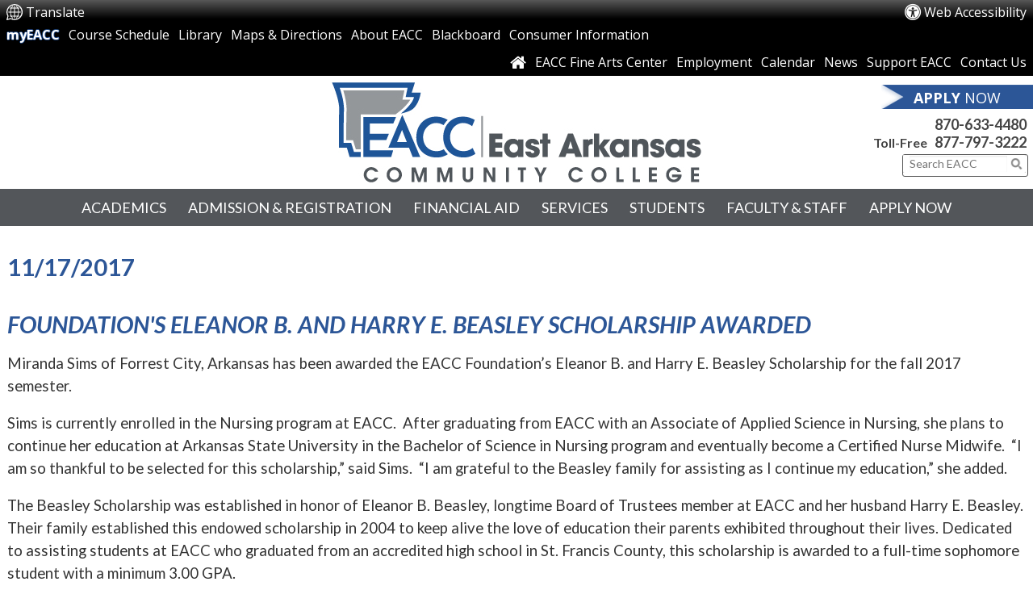

--- FILE ---
content_type: text/html; charset=UTF-8
request_url: https://www.eacc.edu/view-news-events?id=104
body_size: 6181
content:
<!DOCTYPE html>
<html lang="en">
	<head><meta property="og:title" content="Foundations Eleanor B. and Harry E. Beasley Scholarship Awarded" /><meta property="og:url" content="https://www.eacc.edu/view-news-events?id=104" /><meta property="og:type" content="article" /><meta property="og:image" content="https://www.eacc.edu/plugins/show_image.php?id=1218&type=min200" /><meta property="og:description" content="Miranda Sims of Forrest City, Arkansas has been awarded the EACC Foundation&rsquo;s Eleanor B. and Harry E. Beasley Scholarship for ..." />
		<!-- Global site tag (gtag.js) - Google Analytics -->
		<script async src="https://www.googletagmanager.com/gtag/js?id=G-QB0WSPR48R"></script>
		<script>
			window.dataLayer = window.dataLayer || [];
			function gtag(){dataLayer.push(arguments);}
			gtag('js', new Date());

			gtag('config', 'G-QB0WSPR48R');
		</script>
    
        <meta charset="utf-8">
        <meta http-equiv="X-UA-Compatible" content="IE=edge">
        <meta name="viewport" content="width=device-width, initial-scale=1.0">
        <meta name="author" content="East Arkansas Community College">       
        <title>Foundation's Eleanor B. and Harry E. Beasley Scholarship Awarded (11/17/2017) - News & Events - East Arkansas Community College | Forrest City, AR</title>
        
        <!-- Generated 2026-01-13 20:18:54 -->
        
                
        <link rel="apple-touch-icon" sizes="57x57" href="/templates/eacc.edu/images/favicons/apple-touch-icon-57x57.png?v1.0">
<link rel="apple-touch-icon" sizes="60x60" href="/templates/eacc.edu/images/favicons/apple-touch-icon-60x60.png?v1.0">
<link rel="apple-touch-icon" sizes="72x72" href="/templates/eacc.edu/images/favicons/apple-touch-icon-72x72.png?v1.0">
<link rel="apple-touch-icon" sizes="76x76" href="/templates/eacc.edu/images/favicons/apple-touch-icon-76x76.png?v1.0">
<link rel="apple-touch-icon" sizes="114x114" href="/templates/eacc.edu/images/favicons/apple-touch-icon-114x114.png?v1.0">
<link rel="apple-touch-icon" sizes="120x120" href="/templates/eacc.edu/images/favicons/apple-touch-icon-120x120.png?v1.0">
<link rel="apple-touch-icon" sizes="144x144" href="/templates/eacc.edu/images/favicons/apple-touch-icon-144x144.png?v1.0">
<link rel="apple-touch-icon" sizes="152x152" href="/templates/eacc.edu/images/favicons/apple-touch-icon-152x152.png?v1.0">
<link rel="apple-touch-icon" sizes="180x180" href="/templates/eacc.edu/images/favicons/apple-touch-icon-180x180.png?v1.0">
<link rel="icon" type="image/png" href="/templates/eacc.edu/images/favicons/favicon-32x32.png?v1.0" sizes="32x32">
<link rel="icon" type="image/png" href="/templates/eacc.edu/images/favicons/favicon-194x194.png?v1.0" sizes="194x194">
<link rel="icon" type="image/png" href="/templates/eacc.edu/images/favicons/favicon-96x96.png?v1.0" sizes="96x96">
<link rel="icon" type="image/png" href="/templates/eacc.edu/images/favicons/android-chrome-192x192.png?v1.0" sizes="192x192">
<link rel="icon" type="image/png" href="/templates/eacc.edu/images/favicons/favicon-16x16.png?v1.0" sizes="16x16">
<link rel="manifest" href="/templates/eacc.edu/images/favicons/manifest.json">
<link rel="mask-icon" href="/templates/eacc.edu/images/favicons/safari-pinned-tab.svg" color="#2c5697">
<meta name="msapplication-TileColor" content="#2c5697">
<meta name="msapplication-TileImage" content="/templates/eacc.edu/images/favicons/mstile-144x144.png?v1.0">
<meta name="theme-color" content="#ffffff">        
        <link rel="stylesheet" href="templates/eacc.edu/css/lib.css?v=1.3">
        <link rel="stylesheet" href="templates/eacc.edu/css/styles.css?v=1.6">

		<link rel="stylesheet" href="https://maxcdn.bootstrapcdn.com/font-awesome/4.6.0/css/font-awesome.min.css">
		<link href='//fonts.googleapis.com/css?family=Lato:400,400italic,700,700italic,900italic,900%7COpen+Sans:400,700,700italic,400italic' rel='stylesheet' type='text/css'>
        
		<script src="https://ajax.googleapis.com/ajax/libs/jquery/3.4.1/jquery.min.js"></script>

    <style type="text/css">
#cms_body_content a:active,
#cms_body_content a:hover,
#cms_body_content a:link,
#cms_body_content a:visited { 
	color:#000000;
}
.press_fix_height {
	display: none;
}
</style></head>
    
    <body>
        
		<div id="skipToContent"><a href='#interior'>Skip to Main Content</a></div>
		
        <header class="clearfix header-bkgd">
	
    <!-- DESKTOP -->
    <section class="clearfix center openSans" id="logo-headers">
		<div class="row">
			<div class="small-5 columns">
				<a href="https://translate.google.com/translate?hl=&sl=en&tl=es&u=https://www.eacc.edu" class="noUnderline" target="_blank" rel="noopener"><img src="/templates/eacc.edu/images/icons/translate.svg" alt="Translate This Website" width="20" class="middle"> <span class="middle underlineHover">Translate</span></a>
			</div>
			<div class="small-7 columns text-right">
				<a href="/copycred#accessibility" class="noUnderline"><i class="fa fa-universal-access middle" aria-hidden="true" style="font-size:20px;"></i> <span class="middle underlineHover">Web Accessibility</span></a>
			</div>
		</div>
        <div class="show-for-large-up">
			
			<nav class="block left text-left">

				<div class="inline">
				<a class="inline-block lt-green bold" href="/myEACC" style="color:#FFFFFF !important; text-shadow:0 0 1px #2c5697,0 0 1px #2c5697,0 0 1px #2c5697,0 0 1px #2c5697,0 0 1px #2c5697,0 0 1px #2c5697,0 0 1px #2c5697,0 0 1px #2c5697,0 0 1px #2c5697,0 0 1px #2c5697,0 0 1px #2c5697,0 0 1px #2c5697,0 0 1px #2c5697;">myEACC</a>
				<a class="inline-block" href="/course-schedule">Course Schedule</a> 
				<a class="inline-block" href="/EACC-library">Library</a>
				<a class="inline-block" href="/maps-and-directions">Maps &amp; Directions</a>
				<a class="inline-block" href="/about-EACC">About EACC</a>
				<a class="inline-block" href="/Blackboard">Blackboard</a>
				<a class="inline-block" href="/consumer-information">Consumer Information</a>
				</div>

			</nav>

			<nav class="block right text-right">

				<div class="inline">
				<a class="inline-block" href="/" aria-label="Link to Home Page"><i class="fa fa-home fa-lg white"></i></a>
				<a class="inline-block" href="/EACC-Fine-Arts-Center">EACC Fine Arts Center</a>
				<a class="inline-block" href="/employment">Employment</a>
				<a class="inline-block" href="/calendar-events">Calendar</a>
				<a class="inline-block" href="/news-and-events">News</a>
				<a class="inline-block" href="/support-EACC">Support EACC</a>
				<a class="inline-block" href="/contact-us">Contact Us</a>
				</div>

			</nav>
			
		</div>
            
    </section>
    
    <!-- DESKTOP -->
    <section class="clearfix show-for-medium-down center" style="min-height:12px; border-bottom:3px solid #2c5697;">
    
    </section>
    
    <div class="clear"></div>
    
    <!-- DESKTOP -->
    <section class="clearfix header-mid-bkgd">
    
    	<div id="homeLogo" class="siteWidth center">
        
        	<h1 class="column small-12 adjust-align-1 adjust-padding-1">
				<a href="/" aria-label="Return to East Arkansas Community College Home Page"><img src="/templates/eacc.edu/images/misc/eacc-new-logo.jpg" alt="East Arkansas Community College"/></a>
            </h1>
        
        </div>
        
      	<div style="position:absolute; right:0;" class="text-right hide-for-medium-down">
        	
            <div class="row center adjust-margin-1">
				<a id="applyButton" class="block right openSans uppercase text-left" href="/admission-application"><span style="background:#2c5697;"><strong>Apply</strong> Now</span></a>
                <div style="clear:right;"></div>
            </div>
            
            <div class="row center adjust-margin-2">
                
                <div class="block bold" style="padding-right:0.45em;">
					<a href="tel:+18706334480" class="underlineHover">870-633-4480</a>
				</div>
                
                <div class="block bold" style="padding-right:0.45em;"><span style="font-size:16px;">Toll-Free</span>&nbsp;&nbsp;
					<a href="tel:+18777973222" class="underlineHover">877-797-3222</a>
				</div>
                
                <div class="inline-block searchBoxCont">
                    
                    <form action="/search.php" name="form_search" class="right clearfix">
                        
                        <div class="searchFront"><input type="hidden" name="search" value="1"></div>
                        
                        <input class="left searchInput" type="text" name="query" id="query" placeholder="Search EACC" onFocus="$('#query').val(''); $('#submit').removeAttr('disabled');" aria-label="Search This Site">
                        
                        <input name="submit" id="submit" disabled="disabled" type="image" src="/templates/eacc.edu/images/search/search-button.png" class="left searchButton pointer" onClick="if($('#query').val() == '') { return false; }" aria-label="Click to submit search" alt="Click to submit search"/>
                    
                    </form>
                
                </div>
            
            </div>
        
        </div>
        
        <div class="show-for-medium-down vertical-middle" style="position:absolute; right:1%;">
        	<strong tabindex="0" class="inline-block lt-green size12 text-center pointer" onClick="$('#mobile-dropdown').slideToggle(500);" onkeypress="if(event.keyCode === 13){$('#mobile-dropdown').slideToggle(500);}">
            	<i class="fa fa-bars fa-3x lt-green"></i><br>MENU</strong>
        </div>
        
        <div class="clear"></div>
        
        <!-- MOBILE DROPDOWN -->
        <section class="hide text-center center" id="mobile-dropdown">
        	
            <div class="row center clearfix" style="background:#2c5697; padding:0.5em 0; border-bottom:1px solid #fff;">
            
            	<a class="inline-block openSans uppercase white padLR10 size16 bold center" href="/admission-application">Apply Now &gt;&gt;</a>
            
        	</div>
            
            <div class="row center" style="background:#929296;">
            
            	<nav class="uppercase white bold">
                	<ul class="mobileList">
						<li><a href="/academics" class="block pad10 mobile-link">Academics</a></li>
						<li><a href="/admission-and-registration" class="block pad10 mobile-link">Admission &amp; Registration</a></li>
						<li><a href="/financial-aid" class="block pad10 mobile-link">Financial Aid</a></li>
						<li><a href="/services" class="block pad10 mobile-link">Services</a></li>
						<li><a href="/students" class="block pad10 mobile-link">Students</a></li>
						<li><a href="/faculty-and-staff" class="block pad10 mobile-link">Faculty &amp; Staff</a></li>
						<li><a href="/complaint-suggestion" class="block pad10 mobile-link">Complaint/Suggestion</a></li>
					</ul>
               </nav>
                
            </div>
            
            <div class="row center" style="background:#2c5697;">
            
            	<nav class="white bold">
                	<ul class="mobileList">
						<li><a href="/myEACC" target="_blank" rel="noopener" class="block pad10 mobile-link">myEACC</a></li>
						<li><a href="/course-schedule" class="block pad10 mobile-link">Course Schedule</a></li>
						<li><a href="/EACC-bookstore" class="block pad10 mobile-link">Bookstore</a></li>
						<li><a href="/EACC-library" class="block pad10 mobile-link">Library</a></li>
						<li><a href="/maps-and-directions" class="block pad10 mobile-link">Maps &amp; Directions</a></li>
						<li><a href="/about-EACC" class="block pad10 mobile-link">About EACC</a></li>
						<li><a href="/consumer-information" class="block pad10 mobile-link">Consumer Information</a></li>
						<li><a href="/EACC-Fine-Arts-Center" class="block pad10 mobile-link">EACC Fine Arts Center</a></li>
						<li><a href="/employment" class="block pad10 mobile-link">Employment</a></li>
						<li><a href="/calendar-events" class="block pad10 mobile-link">Calendar</a></li>
						<li><a href="/news-and-events" class="block pad10 mobile-link">News</a></li>
						<li><a href="/support-EACC" class="block pad10 mobile-link">Support EACC</a></li>
						<li><a href="/contact-us" class="block pad10 mobile-link">Contact Us</a></li>
					</ul>
               </nav>
                
                <div class="block center text-center searchBoxCont">
                    
                    <form action="/search.php" name="form_search" class="clearfix">
                        
                        <div class="searchFront"><input type="hidden" name="search" value="1"></div>
                        
                        <input class="left searchInput" type="text" name="query" id="mobilequery" placeholder="Search EACC" onFocus="$('#mobilequery').val(''); $('#mobilesubmit').removeAttr('disabled');" aria-label="Site Search">
                        
                        <input name="submit" id="mobilesubmit" disabled="disabled" type="image" src="/templates/eacc.edu/images/search/search-button.png" class="left searchButton pointer" onClick="if($('#mobilequery').val() == '') { return false; }" aria-label="Submit Search Button" alt="Submit Search Button"/>
                    
                    </form>
                
                </div>
                
                <div class="clear"></div>
                
                <div style="padding:0.5em 0;"><strong style="cursor:pointer;" class="openSans white size16" onClick="$('#mobile-dropdown').slideUp(500);" onkeypress="if(event.keyCode === 13){$('#mobile-dropdown').slideUp(500);}" tabindex="0">Exit Menu</strong></div>
            
            </div>
            
            <div class="row center" style="background:#53565a; padding:0.5em 0;">
            
                <a class="inline-block darker white size20 noUnderline noUnderlineHover" href="tel:+18706334480">870-633-4480</a>
                <br><strong class="inline-block white size12">Toll-Free:</strong><br>
                <a class="inline-block darker white size20 noUnderline noUnderlineHover" href="tel:+18777973222">877-797-3222</a>
            
            </div>
        
        </section>
        
    </section>

</header>        
        <div class="clear"></div>
       
        <nav class="clearfix show-for-medium-up center text-center" id="links">
	
    <div class="inline">
	<a class="inline-block lato ease3s" id="link1" href="/academics">Academics</a>
    <a class="inline-block lato ease3s" id="link2" href="/admission-and-registration">Admission &amp; Registration</a>
    <a class="inline-block lato ease3s" id="link3" href="/financial-aid">Financial Aid</a>
    <span class="show-for-medium"><br class="block"></span>
    <a class="inline-block lato ease3s" id="link4" href="/services">Services</a>
    <a class="inline-block lato ease3s" id="link5" href="/students">Students</a>
    <a class="inline-block lato ease3s" id="link6" href="/faculty-and-staff">Faculty &amp; Staff</a>
    <a class="inline-block lato ease3s" id="link7" href="/request-information" target="_blank" rel="noopener">Apply Now</a>
	</div>
    
</nav>

<div class="clearfix show-for-small" style="border-top:3px solid #2c5697;"></div>        	
        <section class="clearfix siteWidth center paddingFix" style="background:#fff;" id="interior">
            
            <div>
<div id="cms_body_content" style="width:100%; margin-right:auto; margin-left:auto;">
	<div>
        <strong class="ptitles">
            11/17/2017        </strong>
        <br aria-hidden="true"/>
        <br aria-hidden="true"/>
        <h1 class="ptitles"><em>Foundation's Eleanor B. and Harry E. Beasley Scholarship Awarded</em></h1>        
    </div>
      <div class="press_fix_height"></div>
      <div class="text2"><p><span style="font-size: 14pt;">Miranda Sims of Forrest City, Arkansas has been awarded the EACC Foundation&rsquo;s Eleanor B. and Harry E. Beasley Scholarship for the fall 2017 semester.</span></p>
<p><span style="font-size: 14pt;">Sims is currently enrolled in the Nursing program at EACC.&nbsp; After graduating from EACC with an Associate of Applied Science in Nursing, she plans to continue her education at Arkansas State University in the Bachelor of Science in Nursing program and eventually become a Certified Nurse Midwife.&nbsp; &ldquo;I am so thankful to be selected for this scholarship,&rdquo; said Sims.&nbsp; &ldquo;I am grateful to the Beasley family for assisting as I continue my education,&rdquo; she added.</span></p>
<p><span style="font-size: 14pt;">The Beasley Scholarship was established in honor of Eleanor B. Beasley, longtime Board of Trustees member at EACC and her husband Harry E. Beasley. Their family established this endowed scholarship in 2004 to keep alive the love of education their parents exhibited throughout their lives. Dedicated to assisting students at EACC who graduated from an accredited high school in St. Francis County, this scholarship is awarded to a full-time sophomore student with a minimum 3.00 GPA.</span></p>
<table role="presentation">
<tbody>
<tr>
<td><img src="plugins/show_image.php?id=1218" alt="Beasley Scholarship PR- Sims.JPG" width="600" height="400" /></td>
</tr>
<tr>
<td><em><span style="font-size: 10pt;">Jan Haven, EACC Board of Trustees and Foundation Board member, presents scholarship to Miranda Sims</span></em></td>
</tr>
</tbody>
</table></div>
      
      </div>
</div>	
 
        </section>
        
        <section class="row center prefooter-bkgd clearfix">

	<div class="siteWidth footerWidth center" style="padding-top:2em;">
    
        <div class="column column-padding hide-for-small medium-12 large-5 center" id="footer-link-cont">
    
            <div class="column-padding footer-links">
                
                <h2 class="subtitles text-left">Popular Links</h2>
                
                <a class="block" href="/EACC-bookstore">Bookstore</a>
                <a class="block" href="/catalog">Catalog</a>
                <a class="block" href="/course-schedule">Course Schedule</a>
                <a class="block" href="/faculty-and-staff">Faculty &amp; Staff</a>
                <a class="block" href="/EACC-library">Library</a>
                <a class="block" href="/myEACC" target="_blank" rel="noopener">myEACC</a>
            
            </div>
            
            <div class="column-padding footer-links" style="color:#FFFFFF;">
                
                <h2 class="subtitles text-left">Resources</h2>
                
                <a class="block" href="/academics">Academics</a>
                <a class="block" href="/admission-and-registration">Admission &amp; Registration</a>
				<span class="block"><a href="/calendar-events" class="inline-block">Calendar</a> | <a href="/news-and-events" class="inline-block">News</a></span>
                <a class="block" href="/employment">Employment</a>
                <a class="block" href="/financial-aid">Financial Aid</a>
                <a class="block" href="/students">Students</a>
            
            </div>
            
            <div class="column-padding footer-links">
                
                <h2 class="subtitles text-left">EACC</h2>
                
                <a class="block" href="/about-EACC">About EACC</a>
                <a class="block" href="/consumer-information">Consumer Information</a>
                <a class="block" href="/EACC-Fine-Arts-Center">EACC Fine Arts Center</a>
                <a class="block" href="/notice-of-nondiscrimination">Notice of Nondiscrimination</a>
                <a class="block" href="/workforce-development">Workforce Development</a>
                <a class="block" href="/continuing-education">Continuing Education</a>
            
            </div>
            
        </div>
        
        <div class="column column-padding small-12 medium-4 large-2 text-center center" style="padding:6px;">
        	<img src="/templates/eacc.edu/images/misc/footer-logo-new.png" width="275" height="143" alt="East Arkansas Community College"/>
			
			<div style="margin-top:10px;">
			<iframe frameborder="0" scrolling="no" allowTransparency="true" width="150"
			height="166" src="https://cdn.yoshki.com/iframe/54732.html" style="border:0px;
			margin:0px; padding:0px; backgroundColor:transparent;" title="Accredited Higher Learning Commission"></iframe>
			</div>

        </div>
        
        <div class="column column-padding small-12 medium-4 large-2 text-center center">
    
            <h2 class="subtitles">Social Media Hub</h2>
            
            <div class="row social">
                
                                <a class="inline-block scale ease2s" href="https://www.facebook.com/eastarkansascommunitycollege/" target="_blank" rel="noopener">
                	<img src="/templates/eacc.edu/images/icons/facebook-icon.png?v=1.0" width="30" height="30" alt="Like Us on Facebook!"/></a>
                                                <a class="inline-block scale ease2s" href="https://twitter.com/eastarcc" target="_blank" rel="noopener">
                	<img src="/templates/eacc.edu/images/icons/twitter-icon.png" width="36" height="30" alt="Tweet Us on Twitter!"/></a>
                            
            </div>
            
            <div class="row social">
                
                                <a class="inline-block scale ease2s" href="https://www.youtube.com/channel/UCJTDUUQVqooysI-XJgbaEsg" target="_blank" rel="noopener">
                	<img src="/templates/eacc.edu/images/icons/youtube-icon.png" width="30" height="35" alt="Subscribe to Our YouTube Channel!"/></a>
                                                <a class="inline-block scale ease2s" href="https://www.instagram.com/eastarcc/" target="_blank" rel="noopener">
                	<img src="/templates/eacc.edu/images/icons/instagram-icon.png" width="33" height="34" alt="Instagram Photos"/></a>
                            
            </div>
            
            <hr width="60%">  
            
      </div>
        
        <div class="column column-padding hide-for-small medium-4 large-3 text-center center" id="footer-sub-links">
            <a class="block lato" href="/complaint-suggestion"><strong><span class="inline-block">Complaint/</span><span class="inline-block">Suggestion</span></strong></a>
            <a class="block lato" href="/schedule-a-campus-tour"><strong>Schedule</strong> a&nbsp;Tour</a>
            <a class="block lato" href="/admission-application"><strong>Apply</strong> Now</a>
            <a class="block lato" href="/financial-aid"><strong>Seek</strong> Financial&nbsp;Aid</a>
            <a class="block lato" href="/faqs"><strong>FAQ</strong></a>
        </div>
    
    </div>

</section>        
      	<div style="height:1px; background:#222;"></div>

<footer class="text2" style="background:#333; min-height:52px; border-top:1px solid #454545; padding-top:8px;">

    <section class="row center clearfix">
    
        <div class="siteWidth footerWidth center">
        
            <div class="column small-12 medium-12 large-12 adjust-align-2">
				
				<div class="show-for-large-up">
                
                <div class="inline-block lato size12 white" style="padding-left:8px;">
                	
                    <a class="white underline noUnderlineHover" href="/copycred">&copy; 2015 - 2026</a>
                    <span class="uppercase">East Arkansas Community College</span>&nbsp; | &nbsp;
                    <span>1700&nbsp;Newcastle&nbsp;Road</span>&nbsp; | &nbsp;
                    <span>Forrest&nbsp;City,&nbsp;AR&nbsp;72335</span>&nbsp; | &nbsp;
                    <span class="bold">
						<a href="tel:+18706334480" class="underlineHover">870-633-4480</a>
					</span>&nbsp; | &nbsp;
                    <a class="white noUnderline underlineHover" href="/contact-us">Contact&nbsp;Us</a><br>
					<a class="white noUnderline underlineHover" href="/site-map">Site Map</a>&nbsp; | &nbsp;
					<a class="white noUnderline underlineHover" href="/copycred#accessibility">Accessibility</a>
                    
                </div>
                
                </div>
                
                <div class="show-for-medium-only">
                
                <div class="inline-block lato size12 white" style="padding-left:8px;">
                	
                    <a class="white underline noUnderlineHover" href="/copycred">&copy; 2015 - 2026</a>
                    <span class="uppercase">East Arkansas Community College</span><br>
                    <span>1700&nbsp;Newcastle&nbsp;Road</span>&nbsp; | &nbsp;
                    <span>Forrest&nbsp;City,&nbsp;AR&nbsp;72335</span>&nbsp; | &nbsp;
                    <span class="bold">
						<a href="tel:+18706334480" class="underlineHover">870-633-4480</a>
					</span>&nbsp; | &nbsp;
                    <a class="white noUnderline underlineHover" href="/contact-us">Contact&nbsp;Us</a><br>
					<a class="white noUnderline underlineHover" href="/site-map">Site Map</a>&nbsp; | &nbsp;
					<a class="white noUnderline underlineHover" href="/copycred#accessibility">Accessibility</a>
                    
                </div>
                
                </div>
                
                <div class="show-for-small-only">
                                
					<div class="block lato size12 white">

						<a class="white underline noUnderlineHover" href="/copycred">&copy; 2015 - 2026</a> 
						<span class="uppercase">East Arkansas Community College</span><br>
						<span>1700&nbsp;Newcastle&nbsp;Road</span><br>
						<span>Forrest&nbsp;City,&nbsp;AR&nbsp;72335</span><br>
						<span class="bold">
							<a href="tel:+18706334480" class="underlineHover">870-633-4480</a>
						</span><br>
						<div style="padding-top:5px;"><a class="white noUnderline underlineHover" href="/contact-us">Contact&nbsp;Us</a></div>
						<div style="padding-top:5px;"><a class="white noUnderline underlineHover" href="/site-map">Site Map</a></div>
						<div style="padding-top:5px;"><a class="white noUnderline underlineHover" href="/copycred#accessibility">Accessibility</a></div>
                        <div style="padding-top:5px;"><a class="white noUnderline underlineHover" href="/notice-of-nondiscrimination">Notice of Nondiscrimination</a></div>
						<br>
					</div>
                
                </div>
            
            </div>
        
        </div>
    
    </section>
	
</footer>                
		<script src="templates/eacc.edu/js/lib.js?v=1.4"></script>
        <script src="templates/eacc.edu/js/main.js?v=1.4"></script>

		<!-- Start of eacchelp Zendesk Widget script -->
		<script id="ze-snippet" src="https://static.zdassets.com/ekr/snippet.js?key=ca6b201f-5eb6-4751-bb5a-bcf337da0fb9"> </script>
		<!-- End of eacchelp Zendesk Widget script -->
		
    </body>
    
</html><!-- PROPRIETARY - reuse prohibited without written permission by Brooks-Jeffrey Marketing, Inc. -->